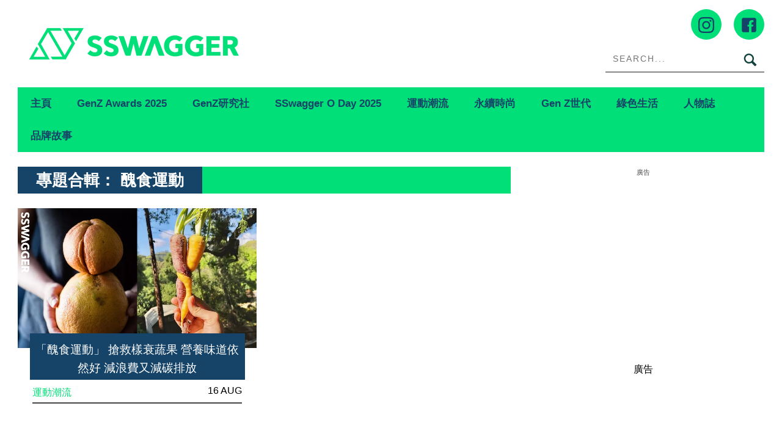

--- FILE ---
content_type: text/html; charset=utf-8
request_url: https://www.google.com/recaptcha/api2/aframe
body_size: 265
content:
<!DOCTYPE HTML><html><head><meta http-equiv="content-type" content="text/html; charset=UTF-8"></head><body><script nonce="6T89IxQ4FosZihtTeGjbnA">/** Anti-fraud and anti-abuse applications only. See google.com/recaptcha */ try{var clients={'sodar':'https://pagead2.googlesyndication.com/pagead/sodar?'};window.addEventListener("message",function(a){try{if(a.source===window.parent){var b=JSON.parse(a.data);var c=clients[b['id']];if(c){var d=document.createElement('img');d.src=c+b['params']+'&rc='+(localStorage.getItem("rc::a")?sessionStorage.getItem("rc::b"):"");window.document.body.appendChild(d);sessionStorage.setItem("rc::e",parseInt(sessionStorage.getItem("rc::e")||0)+1);localStorage.setItem("rc::h",'1769016975879');}}}catch(b){}});window.parent.postMessage("_grecaptcha_ready", "*");}catch(b){}</script></body></html>

--- FILE ---
content_type: application/javascript
request_url: https://www.sswagger.hk/wp-content/plugins/wp-lazy-load/assets/js/adgpt.js?ver=1.6.731
body_size: 2834
content:
/**
 * Adgpt: google DFP adapter.
 * version: 2.4.2
 * Author: levi
 *
 */

;(function($, window) {

	'use strict'

	window.Adgpt = window.Adgpt || function(){};

	Adgpt.defaults = {
		deviceList: ['all', 'desktop', 'mobile', 'tablet'], //device list for device filter, default all
		orientationList: ['all', 'portrait', 'landscape'], //orientation list for orientation filter, default all
		async: true, //whether render DPF async
		adSelector: '._gpt_ads', //the class selector of slot div 
		containerSelector: 'article', //the class selector of post div 
		dataKey: 'from', //the key of clone data
		prebidTimeout: 700, //prebid timeout
	};

	//device info, window.getDeviceInfo function provided too
	Adgpt.deviceInfo = {device: '', orientation: ''};
	Adgpt.handles = {}; //slot queue
	Adgpt.confs = {}; // config queue
	Adgpt.targets = []; //target array
	Adgpt.includeIds = []; //included slot id queue
	Adgpt.excludeIds = []; //excluded slot id queue
	Adgpt.prebid = function(){};

	Adgpt.init = function(conf) {
		$.extend(Adgpt.defaults, conf);
		Adgpt._bindEvent();
		Adgpt._initDeviceDetect();
    	Adgpt._initDFP();
	};

	//init DFP
	Adgpt._initDFP = function() {
		var the = this;
		googletag.cmd.push(function() {
			$(document).triggerHandler('Adgpt.beforeInit', [the]);
			if (Adgpt.defaults.async) {
				googletag.pubads().disableInitialLoad();
				//googletag.pubads().enableSingleRequest();
				googletag.pubads().collapseEmptyDivs();
				googletag.pubads().addEventListener('slotRenderEnded', function(event) {
					return false;
				});
			}
			googletag.enableServices();
		});
		Adgpt.display();
		Adgpt.refresh();
		googletag.cmd.push(function() {
			$(document).triggerHandler('Adgpt.afterInit', [the]);
		});
	};

	Adgpt._bindEvent = function () {
		//extra processing, 
    	$(document).on('Adgpt.afterInit', function() {
    		$(Adgpt.defaults.containerSelector, document.body).find(Adgpt.defaults.adSelector).each(function() {
				Adgpt.updateFilter('exclude', $(this).attr('id'));
			});
    	});
	};

	//init device detector
	Adgpt._initDeviceDetect = function() {
		Adgpt.loadDeviceInfo();
		if ($.type(window.getDeviceInfo) != 'function') {
			window.addEventListener('onorientationchange' in window ? 'orientationchange' : 'resize', Adgpt.loadDeviceInfo);
		}
	};

	//the slot filters
	Adgpt._filterBus = function(slotIds) {
		slotIds = Adgpt._includeFilter(slotIds);
		slotIds = Adgpt._excludeFilter(slotIds);
		slotIds = Adgpt._deviceFilter(slotIds);
		slotIds = Adgpt._slotDivFilter(slotIds);
		return slotIds;
	};

	//include filter
	Adgpt._includeFilter = function(slotIds) {
		if (Adgpt.includeIds.length) {
			slotIds = $.grep(slotIds, function(n, i) {
				return $.inArray(n, Adgpt.includeIds) === -1;
			}, true);
		}
		return slotIds;
	};

	//exclude filter
	Adgpt._excludeFilter = function(slotIds) {
		if (Adgpt.excludeIds.length) {
			slotIds = $.grep(slotIds, function(n, i) {
				return $.inArray(n, Adgpt.excludeIds) === -1;
			});
		}
		return slotIds;
	};

	//device filter
	Adgpt._deviceFilter = function(slotIds) {
		Adgpt.loadDeviceInfo();
		if (!$.isEmptyObject(Adgpt.confs)) {
			slotIds = $.grep(slotIds, function(n, i) {
				if ($.type(Adgpt.confs[n]) == 'undefined') return false;
				if ($.type(Adgpt.confs[n].device) == 'string') {
					if (Adgpt.confs[n].device == 'all') return true;
					if (Adgpt.confs[n].orientation == 'all') {
						return Adgpt.deviceInfo.device == Adgpt.confs[n].device;
					} else {
						return Adgpt.deviceInfo.device == Adgpt.confs[n].device && Adgpt.deviceInfo.orientation == Adgpt.confs[n].orientation;
					}
				} else if ($.type(Adgpt.confs[n].device) == 'array') {
					if ($.inArray('all', Adgpt.confs[n].device) !== -1) return true;
					if ($.inArray('all', Adgpt.confs[n].orientation) !== -1) {
						return $.inArray(Adgpt.deviceInfo.device, Adgpt.confs[n].device) !== -1;
					} else {
						return $.inArray(Adgpt.deviceInfo.device, Adgpt.confs[n].device) !== -1 && $.inArray(Adgpt.deviceInfo.orientation, Adgpt.confs[n].orientation) !== -1;
					}
				}
				return false;
			});
		}
		return slotIds;
	};

	//slot div filter
	Adgpt._slotDivFilter = function(slotIds) {
		slotIds = $.grep(slotIds, function(n, i) {
			return $('#' + n).length ? true : false;
		});
		return slotIds;
	};

	//custom array unique func
	Adgpt._uniqueArray = function(arr) {
		var res = [],
			hash = {};
	    for (var i = 0, elem; (elem = arr[i]) != null; i++) {
	    	if (hash[elem]) continue;
	        res.push(elem);
	        hash[elem] = true;
	    }
	    return res;
	};

	//computes the difference of arrays
	Adgpt._diff = function(arr1, arr2) {
		return arr1.filter(function(i) {
			return arr2.indexOf(i) < 0;
		});
	};

	//detect the device by comparing patterns against User-Agent string.
	Adgpt._detectDevice = function() {
		var md = new MobileDetect(window.navigator.userAgent);
		if (md.mobile()) {
			if (md.phone()) {
				Adgpt.deviceInfo.device = Adgpt.defaults.deviceList[2];
			} else if (md.tablet()) {
				Adgpt.deviceInfo.device = Adgpt.defaults.deviceList[3];
			} else {
				return false;
			}
		} else {
			Adgpt.deviceInfo.device = Adgpt.defaults.deviceList[1];
		}
	};

	//detect the device orientation
	Adgpt._detectOrientation = function() {
		if (window.orientation === 180 || window.orientation === 0) {
			Adgpt.deviceInfo.orientation = Adgpt.defaults.orientationList[2];
		} else if (window.orientation === 90 || window.orientation === -90) { 
			Adgpt.deviceInfo.orientation = Adgpt.defaults.orientationList[1];
        } else {
        	Adgpt.deviceInfo.orientation = Adgpt.defaults.orientationList[0];
        }
	};

	//load device info immediately
	Adgpt.loadDeviceInfo = function() {
		if ($.type(window.getDeviceInfo) == 'function') {
			Adgpt.deviceInfo = window.getDeviceInfo();
		} else {
			Adgpt._detectDevice();
			Adgpt._detectOrientation();
		}
	};

	//update the include and exclude array
	Adgpt.updateFilter = function(name, value) {
		switch (name) {
			case 'include':
				if ($.type(value) == 'array') {
					value = Adgpt._uniqueArray(value);
					Adgpt['includeIds'] = Adgpt['includeIds'].concat(value);
				} else {
					Adgpt['includeIds'].push(value);
				}
				break;
			case 'exclude':
				if ($.type(value) == 'array') {
					value = Adgpt._uniqueArray(value);
					Adgpt['excludeIds'] = Adgpt['excludeIds'].concat(value);
				} else {
					Adgpt['excludeIds'].push(value);
				}
				break;
			default:
		}
	};

	//define slots and add to handle queue
	Adgpt.defineSlot = function(conf) {
		if ($.type(conf) == 'object') {
			if ($.type(conf.device) == 'undefined') {
				conf.device = Adgpt.defaults.deviceList[0];
			}
			if ($.type(conf.orientation) == 'undefined') {
				conf.orientation = Adgpt.defaults.orientationList[0];
			}
			if ($.type(Adgpt.confs[conf.slotId]) == 'undefined') {
				Adgpt.confs[conf.slotId] = conf;
			}
		}
	};

	//destroy slots by handle queue
	Adgpt.destroySlots = function(slotIds) {
		if ($.type(slotIds) == 'array') {
			slotIds = Adgpt._uniqueArray(slotIds);
			googletag.cmd.push(function() {
				var slots = [];
				for (var i in slotIds) {
					if ($.type(Adgpt.handles[slotIds[i]]) == 'undefined') continue;
					slots.push(Adgpt.handles[slotIds[i]]);
				}
				if (!slots.length) return;
				googletag.destroySlots(slots);
			});
		} else {
			googletag.cmd.push(function() {
				googletag.destroySlots();
			});
		}
	};

	//display with define function merged, etc.
	Adgpt._display = function(slotIds) {
		slotIds = Adgpt._filterBus(slotIds);
		for (var i in slotIds) {
			//define slot
			if ($.type(Adgpt.handles[slotIds[i]]) == 'undefined') {
				Adgpt.handles[slotIds[i]] = googletag.defineSlot(Adgpt.confs[slotIds[i]].slotPath, Adgpt.confs[slotIds[i]].slotSize, slotIds[i]).addService(googletag.pubads());
				Adgpt.prebid.addAdUnits([slotIds[i]]); //add ad unit by prebid
			}
			//set targeting
			Adgpt._setTargeting(slotIds[i]);
			//display slot
			if ($.type(Adgpt.handles[slotIds[i]]) != 'undefined') {
				googletag.display(slotIds[i]);
			}
		}
		//after slot display trigger
		$(document).triggerHandler('Adgpt.afterDisplay', [slotIds, Adgpt]);
	}

	//display slots by slot id array
	Adgpt.display = function(slotIds) {
		if ($.type(slotIds) == 'array') {
			slotIds = Adgpt._uniqueArray(slotIds);
			googletag.cmd.push(function() {
				Adgpt._display(slotIds);
			});
		} else {
			googletag.cmd.push(function() {
				slotIds = [];
				for (var i in Adgpt.confs) {
					slotIds.push(i);
				}
				Adgpt._display(slotIds);
			});
		}
	};

	//use google refresh or prebid refresh to display slots
	Adgpt.refresh = function(slotIds, changeCorrelator) {
		if (!Adgpt.defaults.async) return;
		changeCorrelator = $.type(changeCorrelator) == 'boolean' ? changeCorrelator : true;
		if ($.type(slotIds) == 'array') {
			slotIds = Adgpt._uniqueArray(slotIds);
			googletag.cmd.push(function() {
				slotIds = Adgpt._filterBus(slotIds);
				var prebidSlotIds = Adgpt.prebid._filter(slotIds);
				Adgpt.prebid.refreshBid(prebidSlotIds, changeCorrelator);
				Adgpt._refresh(Adgpt._diff(slotIds, prebidSlotIds), changeCorrelator);
			});
		} else {
			googletag.cmd.push(function() {
				var allSlots = googletag.pubads().getSlots(),
					slotIds = [],
					prebidSlotIds = [];
				for (var i in allSlots) {
					slotIds.push(allSlots[i].getSlotElementId());
				}
				slotIds = Adgpt._filterBus(slotIds);
				prebidSlotIds = Adgpt.prebid._filter(slotIds);
				Adgpt.prebid.refreshBid(prebidSlotIds, changeCorrelator);
				Adgpt._refresh(Adgpt._diff(slotIds, prebidSlotIds), changeCorrelator);
			});
		}
	};

	//refresh and show the DFP with slot id array
	Adgpt._refresh = function(slotIds, changeCorrelator) {
		var slots = [];
		for (var i in slotIds) {
			if ($.type(Adgpt.handles[slotIds[i]]) == 'undefined') continue;
			slots.push(Adgpt.handles[slotIds[i]]);
		}
		if (!slots.length) return;
		googletag.pubads().refresh(slots, {changeCorrelator: changeCorrelator});
	};

	//clear and close the slot
	Adgpt.clear = function(slotIds) {
		if ($.type(slotIds) == 'array') {
			slotIds = Adgpt._uniqueArray(slotIds);
			googletag.cmd.push(function() {
				slotIds = Adgpt._filterBus(slotIds);
				var slots = [];
				for (var i in slotIds) {
					if ($.type(Adgpt.handles[slotIds[i]]) == 'undefined') continue;
					slots.push(Adgpt.handles[slotIds[i]]);
				}
				if (!slots.length) return;
				googletag.pubads().clear(slots);
			});
		} else {
			googletag.cmd.push(function() {
				googletag.pubads().clear();
			});
		}
	};

	//set targeting parameters queue
	Adgpt.setTargeting = function(slotId, params) {
		if ($.type(Adgpt.confs[slotId]) == 'undefined' || $.type(params) != 'object') return;
		Adgpt.targets.push({
			slotId: slotId,
			params: params,
			isset: false
		});
	};

	//set targeting parameters by slot id
	Adgpt._setTargeting = function(slotId) {
		var res = false;
		for (var i in Adgpt.targets) {
			if (Adgpt.targets[i].slotId != slotId || Adgpt.targets[i].isset) continue;
			for (var k in Adgpt.targets[i].params) {
				if ($.type(Adgpt.handles[Adgpt.targets[i].slotId]) == 'undefined') continue;
				Adgpt.handles[Adgpt.targets[i].slotId].setTargeting(k, Adgpt.targets[i].params[k]);
				Adgpt.targets[i].isset = true;
				res = true;
			}
		}
		return res;
	};

	//get slot ids that has bids params
	Adgpt.prebid._filter = function(slotIds) {
		var pSlotIds = [];
		if ($.type(window.pbjs) == 'undefined' || !slotIds.length) return pSlotIds;
		for (var i in slotIds) {
			if ($.type(Adgpt.confs[slotIds[i]].bids) == 'undefined') continue;
			pSlotIds.push(slotIds[i]);
		}
		return pSlotIds;
	};

	//add Prebid ad units by slot ids
	Adgpt.prebid.addAdUnits = function(slotIds) {
		slotIds = Adgpt.prebid._filter(slotIds);
		if ($.type(window.pbjs) == 'undefined' || !slotIds.length) return;
		var adUnits = [];
		for (var i in slotIds) {
			adUnits.push({
				code: slotIds[i],
				sizes: Adgpt.confs[slotIds[i]].slotSize,
				bids: Adgpt.confs[slotIds[i]].bids
			});
		}
		Adgpt.prebid._addAdUnits(adUnits);
	};

	//add Prebid ad unit
	Adgpt.prebid._addAdUnits = function(adUnits) {
		if ($.type(window.pbjs) == 'undefined' || !adUnits.length) return;
		pbjs.que.push(function() {
			pbjs.addAdUnits(adUnits);
		});
	};

	//set targeting and refresh ad unit
	Adgpt.prebid.refreshBid = function(slotIds, changeCorrelator) {
		if ($.type(window.pbjs) == 'undefined' || !slotIds.length) return;
		pbjs.que.push(function() {
			pbjs.requestBids({
				timeout: Adgpt.defaults.prebidTimeout,
				adUnitCodes: slotIds,
				bidsBackHandler: function() {
					pbjs.setTargetingForGPTAsync(slotIds);
					Adgpt._refresh(slotIds, changeCorrelator);
				}
			});
		});
	};

}(jQuery, window));

--- FILE ---
content_type: application/javascript; charset=utf-8
request_url: https://fundingchoicesmessages.google.com/f/AGSKWxWN2XlgfBW8MJHHG2WwBn2ElzDDpfb8yx0wxBFvm-PgxPGpQ2x_vvmttqosLx5VxbOaz6dq9dQoY_qXL7i4fqpYPpEOhhPs3eNCD5hwe3SImBLb4htG7Q5R0jP7s-UbiXaX-z6TcRNiU27sGdUd62Z9cejjEX8x2agii2i-f5xdAWAph17p8y-4m83q/_/buildAdriverBanner./blogad_.com/js/ads//yahooads./advertbanner.
body_size: -1293
content:
window['a2ea9a3f-3525-4179-85f3-fd45379539ae'] = true;